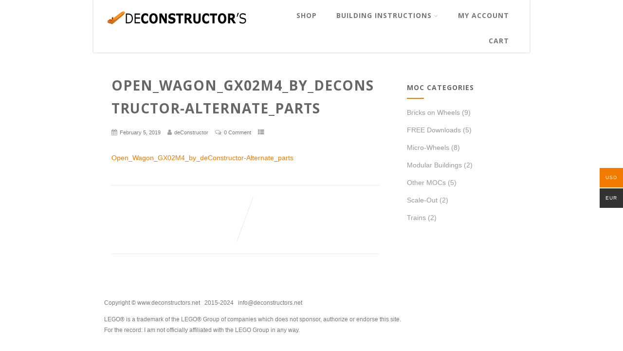

--- FILE ---
content_type: text/css
request_url: https://www.deconstructors.net/wp-content/plugins/fruitful-shortcodes/fruitful-shortcodes-2.0.0//assets/shared/fruitful_tabs/css/styles.css?ver=071120180241
body_size: 979
content:
.fruitful_tabs{margin-bottom:32px;font-family:Raleway}.fruitful_tabs>br{display:none}.fruitful_tabs.type-default{border-top:0;border-radius:4px}.fruitful_tabs.type-default nav{display:flex}.fruitful_tabs.type-default nav a:before,.fruitful_tabs.type-default nav a:after{display:none}.fruitful_tabs.type-default nav a,.fruitful_tabs.type-default nav a:hover,.fruitful_tabs.type-default nav a:active{box-shadow:none;outline:none}.fruitful_tabs.type-default nav a{display:block;position:relative;padding:13px 25px;border-bottom:0;border-left:1px solid #e0e0e0;border-right:1px solid #e0e0e0;border-top:1px solid #e0e0e0;color:#4a4a4a;background-color:#f5f5f5;font-size:16px;line-height:20px;border-top-right-radius:4px;border-top-left-radius:4px;margin-right:8px;text-decoration:none}.fruitful_tabs.type-default nav a:last-of-type{margin-right:0}.fruitful_tabs.type-default nav a.current{background:#fff;margin-bottom:-1px;padding-bottom:13px;font-weight:600}.fruitful_tabs.type-default nav a:first-of-type.current{border-top-left-radius:4px}.fruitful_tabs.type-default .ff-tab-control{position:absolute;z-index:10;top:-10px;right:-10px}.fruitful_tabs.type-default .ff-add-tab-control{right:-20px;z-index:20;cursor:pointer}.fruitful_tabs.type-default .ff-title{display:none}.fruitful_tabs.type-default .fruitful_tabs_tab{display:none}.fruitful_tabs.type-default .fruitful_tabs_tab.current,.fruitful_tabs.type-default .ff-tab-content{display:block}.fruitful_tabs.type-default .ff-tab-content{padding:24px 32px;font-size:14px;line-height:24px;border:1px solid #e0e0e0;border-top-right-radius:4px;border-bottom-left-radius:4px;border-bottom-right-radius:4px}.fruitful_tabs.type-vertical{display:flex;border-radius:4px}.fruitful_tabs.type-vertical nav a:before,.fruitful_tabs.type-vertical nav a:after{display:none}.fruitful_tabs.type-vertical nav a,.fruitful_tabs.type-vertical nav a:hover,.fruitful_tabs.type-vertical nav a:active{box-shadow:none;outline:none}.fruitful_tabs.type-vertical nav a{display:block;position:relative;padding:17px 18px;color:#4a4a4a;background-color:#f9f9f9;border-bottom:1px solid #e0e0e0;border-top:1px solid #e0e0e0;border-left:1px solid #e0e0e0;border-top-left-radius:4px;border-bottom-left-radius:4px;white-space:nowrap;font-size:16px;line-height:20px;margin-bottom:8px;text-decoration:none}.fruitful_tabs.type-vertical nav a:first-of-type{border-top-left-radius:4px}.fruitful_tabs.type-vertical nav a.current{background:#fff;font-weight:600;margin-right:-1px;padding-right:1px;z-index:2;position:relative}.fruitful_tabs.type-vertical .ff-tab-control{position:absolute;z-index:10;top:-10px;left:-10px}.fruitful_tabs.type-vertical .ff-add-tab-control{z-index:20;cursor:pointer;top:auto;bottom:-30px}.fruitful_tabs.type-vertical .ff-title{display:none}.fruitful_tabs.type-vertical .fruitful_tabs_tab{display:none;flex-grow:1}.fruitful_tabs.type-vertical .fruitful_tabs_tab.current,.fruitful_tabs.type-vertical .ff-tab-content{display:block;min-height:185px}.fruitful_tabs.type-vertical .ff-tab-content{z-index:1;position:relative;padding:22px 30px;font-size:14px;line-height:24px;border:1px solid #e0e0e0;border-top-right-radius:4px;border-bottom-right-radius:4px;border-bottom-left-radius:4px}.fruitful_tabs.type-accordion nav{display:none}.fruitful_tabs.type-accordion .fruitful_tabs_tab{display:block;margin-bottom:16px;border:1px solid #e0e0e0;border-radius:4px}.fruitful_tabs.type-accordion .ff-tab-content{display:none;padding:22px 32px;font-size:14px;line-height:24px}.fruitful_tabs.type-accordion .fruitful_tabs_tab.current .ff-tab-content{display:block}.fruitful_tabs.type-accordion .ff-title{cursor:pointer;color:#4a4a4a;font-size:16px;line-height:20px;font-weight:600;background:#f9f9f9;margin:0;padding:17px 16px;border-top-right-radius:4px;border-top-left-radius:4px;position:relative}.fruitful_tabs.type-accordion .ff-title:after{content:'';width:13px;height:9px;position:absolute;right:20px;top:50%;transform:translateY(-50%);background:url(../img/down.svg) center center no-repeat}.fruitful_tabs.type-accordion .fruitful_tabs_tab.current .ff-title{border-bottom:0}.fruitful_tabs.type-accordion .fruitful_tabs_tab.active .ff-title{border-bottom:1px solid #e0e0e0}.fruitful_tabs.type-accordion .fruitful_tabs_tab.active .ff-title:after{background-image:url(../img/up.svg)}

--- FILE ---
content_type: text/css
request_url: https://www.deconstructors.net/wp-content/uploads/siteorigin-widgets/sow-headline-default-0667f7042d35-1234.css?ver=6.6.4
body_size: 318
content:
.so-widget-sow-headline-default-0667f7042d35-1234 .sow-headline-container h2.sow-headline {
  font-family: Open Sans;
  font-weight: 300;
  
  text-align: center;
  color: #333333;
  line-height: 1.4em;
  
  
  
}
@media (max-width: 780px) {
  .so-widget-sow-headline-default-0667f7042d35-1234 .sow-headline-container h2.sow-headline {
    text-align: center;
  }
}
.so-widget-sow-headline-default-0667f7042d35-1234 .sow-headline-container h2.sow-headline a {
  color: #333333;
}
.so-widget-sow-headline-default-0667f7042d35-1234 .sow-headline-container h4.sow-sub-headline {
  font-family: Open Sans;
  font-weight: 300;
  
  text-align: center;
  color: #333333;
  line-height: 1.4em;
  
  
  
}
@media (max-width: 780px) {
  .so-widget-sow-headline-default-0667f7042d35-1234 .sow-headline-container h4.sow-sub-headline {
    text-align: center;
  }
}
.so-widget-sow-headline-default-0667f7042d35-1234 .sow-headline-container h4.sow-sub-headline a {
  color: #333333;
}
.so-widget-sow-headline-default-0667f7042d35-1234 .sow-headline-container .decoration {
  line-height: 0em;
  text-align: center;
  margin-top: 20px;
  margin-bottom: 20px;
}
@media (max-width: 780px) {
  .so-widget-sow-headline-default-0667f7042d35-1234 .sow-headline-container .decoration {
    text-align: center;
  }
}
.so-widget-sow-headline-default-0667f7042d35-1234 .sow-headline-container .decoration .decoration-inside {
  height: 1px;
  display: inline-block;
  border-top: 1px none #eeeeee;
  width: 100%;
  max-width: 860px;
}
.so-widget-sow-headline-default-0667f7042d35-1234 .sow-headline-container *:first-child {
  margin-top: 0 !important;
}
.so-widget-sow-headline-default-0667f7042d35-1234 .sow-headline-container *:last-child {
  margin-bottom: 0 !important;
}

--- FILE ---
content_type: text/css
request_url: https://www.deconstructors.net/wp-content/uploads/siteorigin-widgets/sow-features-default-9f9cd10fe401-1234.css?ver=6.6.4
body_size: 891
content:
.so-widget-sow-features-default-9f9cd10fe401-1234 .sow-features-list {
  display: flex;
  flex-wrap: wrap;
  gap: 25px 25px;
}
.so-widget-sow-features-default-9f9cd10fe401-1234 .sow-features-list .sow-features-feature {
  -ms-box-sizing: border-box;
  -moz-box-sizing: border-box;
  -webkit-box-sizing: border-box;
  box-sizing: border-box;
  position: relative;
}
@media (min-width: 780px) {
  .so-widget-sow-features-default-9f9cd10fe401-1234 .sow-features-list .sow-features-feature:nth-of-type(3n + 1) {
    padding-left: 0;
  }
  .so-widget-sow-features-default-9f9cd10fe401-1234 .sow-features-list .sow-features-feature:nth-of-type(3n) {
    padding-right: 0;
  }
}
.so-widget-sow-features-default-9f9cd10fe401-1234 .sow-features-list .sow-features-feature.sow-icon-container-position-top {
  text-align: center;
}
.so-widget-sow-features-default-9f9cd10fe401-1234 .sow-features-list .sow-features-feature.sow-icon-container-position-top .sow-icon-container {
  margin-bottom: 10px;
  margin: 0 auto 10px;
}
.so-widget-sow-features-default-9f9cd10fe401-1234 .sow-features-list .sow-features-feature.sow-icon-container-position-right {
  align-items: center;
}
.so-widget-sow-features-default-9f9cd10fe401-1234 .sow-features-list .sow-features-feature.sow-icon-container-position-right .sow-icon-container {
  margin-right: 10px;
}
.so-widget-sow-features-default-9f9cd10fe401-1234 .sow-features-list .sow-features-feature.sow-icon-container-position-left {
  align-items: center;
}
.so-widget-sow-features-default-9f9cd10fe401-1234 .sow-features-list .sow-features-feature.sow-icon-container-position-left .sow-icon-container {
  margin-left: 10px;
}
.so-widget-sow-features-default-9f9cd10fe401-1234 .sow-features-list .sow-features-feature.sow-icon-container-position-bottom {
  align-items: center;
  text-align: center;
}
.so-widget-sow-features-default-9f9cd10fe401-1234 .sow-features-list .sow-features-feature.sow-icon-container-position-bottom .sow-icon-container {
  margin-top: 10px;
}
.so-widget-sow-features-default-9f9cd10fe401-1234 .sow-features-list .sow-features-feature .sow-icon-container {
  font-size: 84px;
  height: 84px;
  text-decoration: none;
  width: 84px;
  flex: 0 0 84px;
}
.so-widget-sow-features-default-9f9cd10fe401-1234 .sow-features-list .sow-features-feature .sow-icon-container:not(.sow-container-none) [class^="sow-icon-"],
.so-widget-sow-features-default-9f9cd10fe401-1234 .sow-features-list .sow-features-feature .sow-icon-container .sow-icon-image {
  align-items: center;
  color: #fff;
  display: flex;
  height: 84px;
  justify-content: center;
  position: absolute;
  text-decoration: none;
  top: 0;
  width: 84px;
  background-size: contain;
  background-position: center;
  background-repeat: no-repeat;
}
.so-widget-sow-features-default-9f9cd10fe401-1234 .sow-features-list .sow-features-feature h5 {
  margin: 1em 0;
}
.so-widget-sow-features-default-9f9cd10fe401-1234 .sow-features-list .sow-features-feature h5 a {
  color: inherit;
  text-decoration: none;
}
.so-widget-sow-features-default-9f9cd10fe401-1234 .sow-features-list .sow-features-feature h5 a:hover {
  text-decoration: underline;
}
.so-widget-sow-features-default-9f9cd10fe401-1234 .sow-features-list .sow-features-feature p.sow-more-text a {
  color: inherit;
  font-weight: 500;
  text-decoration: none;
}
.so-widget-sow-features-default-9f9cd10fe401-1234 .sow-features-list .sow-features-feature p.sow-more-text a:hover {
  text-decoration: underline;
}
.so-widget-sow-features-default-9f9cd10fe401-1234 .sow-features-list .sow-features-feature p:last-child {
  margin-bottom: 0;
}
.so-widget-sow-features-default-9f9cd10fe401-1234 .sow-features-list .sow-features-feature .textwidget {
  font-family: Open Sans;
  font-weight: 300;
  color: #222222;
  
  
}
.so-widget-sow-features-default-9f9cd10fe401-1234 .sow-features-list .sow-features-feature .textwidget > h5 {
  font-family: Open Sans;
  font-weight: 300;
  color: #222222;
  font-size: 18px;
  
}
.so-widget-sow-features-default-9f9cd10fe401-1234 .sow-features-list .sow-features-feature p.sow-more-text {
  font-family: Dosis;
  font-weight: 400;
  
  
  
}
.so-widget-sow-features-default-9f9cd10fe401-1234 .sow-features-list .sow-features-feature p.sow-more-text a {
  color: inherit;
  font-weight: 500;
  text-decoration: none;
}
.so-widget-sow-features-default-9f9cd10fe401-1234 .sow-features-list .sow-features-feature p.sow-more-text a:hover {
  text-decoration: underline;
}
@media (max-width: 780px) {
  .so-widget-sow-features-default-9f9cd10fe401-1234 .sow-features-list {
    gap: 25px;
  }
  .so-widget-sow-features-default-9f9cd10fe401-1234 .sow-features-list.sow-features-responsive .sow-features-feature {
    flex-direction: row !important;
    justify-content: center;
  }
  .so-widget-sow-features-default-9f9cd10fe401-1234 .sow-features-list.sow-features-responsive .sow-icon-container-position-top,
  .so-widget-sow-features-default-9f9cd10fe401-1234 .sow-features-list.sow-features-responsive .sow-icon-container-position-right,
  .so-widget-sow-features-default-9f9cd10fe401-1234 .sow-features-list.sow-features-responsive .sow-icon-container-position-left {
    flex-direction: column !important;
  }
  .so-widget-sow-features-default-9f9cd10fe401-1234 .sow-features-list.sow-features-responsive .sow-icon-container-position-bottom {
    flex-direction: column-reverse !important;
  }
  .so-widget-sow-features-default-9f9cd10fe401-1234 .sow-features-list.sow-features-responsive .sow-features-feature {
    width: 100% !important;
  }
  .so-widget-sow-features-default-9f9cd10fe401-1234 .sow-features-list.sow-features-responsive .textwidget,
  .so-widget-sow-features-default-9f9cd10fe401-1234 .sow-features-list.sow-features-responsive .textwidget > h5 {
    text-align: center;
  }
  .so-widget-sow-features-default-9f9cd10fe401-1234 .sow-features-list.sow-features-responsive .sow-icon-container-position-left .sow-icon-container,
  .so-widget-sow-features-default-9f9cd10fe401-1234 .sow-features-list.sow-features-responsive .sow-icon-container-position-right .sow-icon-container {
    display: flex;
    justify-content: center;
    width: 100%;
  }
  .so-widget-sow-features-default-9f9cd10fe401-1234 .sow-features-list.sow-features-responsive .sow-icon-container-position-left .sow-icon-container {
    margin-left: 0;
  }
  .so-widget-sow-features-default-9f9cd10fe401-1234 .sow-features-list.sow-features-responsive .sow-icon-container-position-right .sow-icon-container {
    margin-right: 0;
  }
}

--- FILE ---
content_type: text/css
request_url: https://www.deconstructors.net/wp-content/uploads/siteorigin-widgets/sow-headline-default-d2f545412512-1234.css?ver=6.6.4
body_size: 326
content:
.so-widget-sow-headline-default-d2f545412512-1234 .sow-headline-container h1.sow-headline {
  font-family: Open Sans;
  font-weight: 300;
  
  text-align: center;
  color: #333333;
  line-height: 1.4em;
  font-size: 18px;
  
  
}
@media (max-width: 780px) {
  .so-widget-sow-headline-default-d2f545412512-1234 .sow-headline-container h1.sow-headline {
    text-align: center;
  }
}
.so-widget-sow-headline-default-d2f545412512-1234 .sow-headline-container h1.sow-headline a {
  color: #333333;
}
.so-widget-sow-headline-default-d2f545412512-1234 .sow-headline-container h3.sow-sub-headline {
  
  text-align: center;
  
  line-height: 1.4em;
  
  
  
}
@media (max-width: 780px) {
  .so-widget-sow-headline-default-d2f545412512-1234 .sow-headline-container h3.sow-sub-headline {
    text-align: center;
  }
}
.so-widget-sow-headline-default-d2f545412512-1234 .sow-headline-container .decoration {
  line-height: 0em;
  text-align: center;
  margin-top: 20px;
  margin-bottom: 20px;
}
@media (max-width: 780px) {
  .so-widget-sow-headline-default-d2f545412512-1234 .sow-headline-container .decoration {
    text-align: center;
  }
}
.so-widget-sow-headline-default-d2f545412512-1234 .sow-headline-container .decoration .decoration-inside {
  height: 1px;
  display: inline-block;
  border-top: 1px none #eeeeee;
  width: 100%;
  max-width: 860px;
}
.so-widget-sow-headline-default-d2f545412512-1234 .sow-headline-container *:first-child {
  margin-top: 0 !important;
}
.so-widget-sow-headline-default-d2f545412512-1234 .sow-headline-container *:last-child {
  margin-bottom: 0 !important;
}